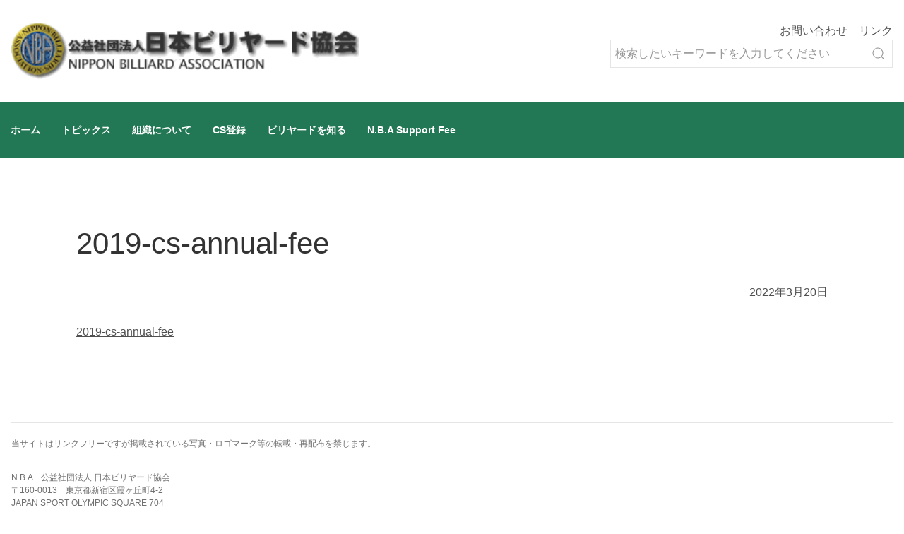

--- FILE ---
content_type: text/html; charset=UTF-8
request_url: https://www.nba.or.jp/news/cs%E3%82%AB%E3%83%BC%E3%83%89%E5%B9%B4%E4%BC%9A%E8%B2%BB%E6%94%B9%E5%AE%9A%E3%81%AE%E3%81%8A%E7%9F%A5%E3%82%89%E3%81%9B/attachment/2019-cs-annual-fee/
body_size: 8951
content:

<!DOCTYPE html>
<html lang="ja">

<head>
	<meta charset="UTF-8">
	<meta name="viewport" content="width=device-width, initial-scale=1.0">
	<meta http-equiv="X-UA-Compatible" content="ie=edge">
	<link rel="preconnect" href="https://fonts.googleapis.com">
	<link rel="preconnect" href="https://fonts.gstatic.com" crossorigin>
<!-- Google Tag Manager -->
<script>(function(w,d,s,l,i){w[l]=w[l]||[];w[l].push({'gtm.start':
new Date().getTime(),event:'gtm.js'});var f=d.getElementsByTagName(s)[0],
j=d.createElement(s),dl=l!='dataLayer'?'&l='+l:'';j.async=true;j.src=
'https://www.googletagmanager.com/gtm.js?id='+i+dl;f.parentNode.insertBefore(j,f);
})(window,document,'script','dataLayer','GTM-TK6HVLB');</script>
<!-- End Google Tag Manager -->
	<title>2019-cs-annual-fee | 公益社団法人 日本ビリヤード協会</title>

		<!-- All in One SEO 4.9.3 - aioseo.com -->
	<meta name="robots" content="max-image-preview:large" />
	<meta name="author" content="管理者"/>
	<link rel="canonical" href="https://www.nba.or.jp/news/cs%e3%82%ab%e3%83%bc%e3%83%89%e5%b9%b4%e4%bc%9a%e8%b2%bb%e6%94%b9%e5%ae%9a%e3%81%ae%e3%81%8a%e7%9f%a5%e3%82%89%e3%81%9b/attachment/2019-cs-annual-fee/" />
	<meta name="generator" content="All in One SEO (AIOSEO) 4.9.3" />
		<meta property="og:locale" content="ja_JP" />
		<meta property="og:site_name" content="公益社団法人 日本ビリヤード協会 |" />
		<meta property="og:type" content="article" />
		<meta property="og:title" content="2019-cs-annual-fee | 公益社団法人 日本ビリヤード協会" />
		<meta property="og:url" content="https://www.nba.or.jp/news/cs%e3%82%ab%e3%83%bc%e3%83%89%e5%b9%b4%e4%bc%9a%e8%b2%bb%e6%94%b9%e5%ae%9a%e3%81%ae%e3%81%8a%e7%9f%a5%e3%82%89%e3%81%9b/attachment/2019-cs-annual-fee/" />
		<meta property="article:published_time" content="2022-03-20T02:46:53+00:00" />
		<meta property="article:modified_time" content="2022-03-20T02:46:53+00:00" />
		<meta name="twitter:card" content="summary_large_image" />
		<meta name="twitter:title" content="2019-cs-annual-fee | 公益社団法人 日本ビリヤード協会" />
		<script type="application/ld+json" class="aioseo-schema">
			{"@context":"https:\/\/schema.org","@graph":[{"@type":"BreadcrumbList","@id":"https:\/\/www.nba.or.jp\/news\/cs%e3%82%ab%e3%83%bc%e3%83%89%e5%b9%b4%e4%bc%9a%e8%b2%bb%e6%94%b9%e5%ae%9a%e3%81%ae%e3%81%8a%e7%9f%a5%e3%82%89%e3%81%9b\/attachment\/2019-cs-annual-fee\/#breadcrumblist","itemListElement":[{"@type":"ListItem","@id":"https:\/\/www.nba.or.jp#listItem","position":1,"name":"\u30db\u30fc\u30e0","item":"https:\/\/www.nba.or.jp","nextItem":{"@type":"ListItem","@id":"https:\/\/www.nba.or.jp\/news\/cs%e3%82%ab%e3%83%bc%e3%83%89%e5%b9%b4%e4%bc%9a%e8%b2%bb%e6%94%b9%e5%ae%9a%e3%81%ae%e3%81%8a%e7%9f%a5%e3%82%89%e3%81%9b\/attachment\/2019-cs-annual-fee\/#listItem","name":"2019-cs-annual-fee"}},{"@type":"ListItem","@id":"https:\/\/www.nba.or.jp\/news\/cs%e3%82%ab%e3%83%bc%e3%83%89%e5%b9%b4%e4%bc%9a%e8%b2%bb%e6%94%b9%e5%ae%9a%e3%81%ae%e3%81%8a%e7%9f%a5%e3%82%89%e3%81%9b\/attachment\/2019-cs-annual-fee\/#listItem","position":2,"name":"2019-cs-annual-fee","previousItem":{"@type":"ListItem","@id":"https:\/\/www.nba.or.jp#listItem","name":"\u30db\u30fc\u30e0"}}]},{"@type":"ItemPage","@id":"https:\/\/www.nba.or.jp\/news\/cs%e3%82%ab%e3%83%bc%e3%83%89%e5%b9%b4%e4%bc%9a%e8%b2%bb%e6%94%b9%e5%ae%9a%e3%81%ae%e3%81%8a%e7%9f%a5%e3%82%89%e3%81%9b\/attachment\/2019-cs-annual-fee\/#itempage","url":"https:\/\/www.nba.or.jp\/news\/cs%e3%82%ab%e3%83%bc%e3%83%89%e5%b9%b4%e4%bc%9a%e8%b2%bb%e6%94%b9%e5%ae%9a%e3%81%ae%e3%81%8a%e7%9f%a5%e3%82%89%e3%81%9b\/attachment\/2019-cs-annual-fee\/","name":"2019-cs-annual-fee | \u516c\u76ca\u793e\u56e3\u6cd5\u4eba \u65e5\u672c\u30d3\u30ea\u30e4\u30fc\u30c9\u5354\u4f1a","inLanguage":"ja","isPartOf":{"@id":"https:\/\/www.nba.or.jp\/#website"},"breadcrumb":{"@id":"https:\/\/www.nba.or.jp\/news\/cs%e3%82%ab%e3%83%bc%e3%83%89%e5%b9%b4%e4%bc%9a%e8%b2%bb%e6%94%b9%e5%ae%9a%e3%81%ae%e3%81%8a%e7%9f%a5%e3%82%89%e3%81%9b\/attachment\/2019-cs-annual-fee\/#breadcrumblist"},"author":{"@id":"https:\/\/www.nba.or.jp\/author\/admin\/#author"},"creator":{"@id":"https:\/\/www.nba.or.jp\/author\/admin\/#author"},"datePublished":"2022-03-20T11:46:53+09:00","dateModified":"2022-03-20T11:46:53+09:00"},{"@type":"Organization","@id":"https:\/\/www.nba.or.jp\/#organization","name":"\u516c\u76ca\u793e\u56e3\u6cd5\u4eba \u65e5\u672c\u30d3\u30ea\u30e4\u30fc\u30c9\u5354\u4f1a","url":"https:\/\/www.nba.or.jp\/"},{"@type":"Person","@id":"https:\/\/www.nba.or.jp\/author\/admin\/#author","url":"https:\/\/www.nba.or.jp\/author\/admin\/","name":"\u7ba1\u7406\u8005","image":{"@type":"ImageObject","@id":"https:\/\/www.nba.or.jp\/news\/cs%e3%82%ab%e3%83%bc%e3%83%89%e5%b9%b4%e4%bc%9a%e8%b2%bb%e6%94%b9%e5%ae%9a%e3%81%ae%e3%81%8a%e7%9f%a5%e3%82%89%e3%81%9b\/attachment\/2019-cs-annual-fee\/#authorImage","url":"https:\/\/secure.gravatar.com\/avatar\/6a3d23e9d75170b0d4fb2a76b6165aea521ba97af3561454957800fc577c744f?s=96&d=mm&r=g","width":96,"height":96,"caption":"\u7ba1\u7406\u8005"}},{"@type":"WebSite","@id":"https:\/\/www.nba.or.jp\/#website","url":"https:\/\/www.nba.or.jp\/","name":"\u516c\u76ca\u793e\u56e3\u6cd5\u4eba \u65e5\u672c\u30d3\u30ea\u30e4\u30fc\u30c9\u5354\u4f1a","inLanguage":"ja","publisher":{"@id":"https:\/\/www.nba.or.jp\/#organization"}}]}
		</script>
		<!-- All in One SEO -->

<link rel='dns-prefetch' href='//fonts.googleapis.com' />
<link rel="alternate" type="application/rss+xml" title="公益社団法人 日本ビリヤード協会 &raquo; フィード" href="https://www.nba.or.jp/feed/" />
<link rel="alternate" type="application/rss+xml" title="公益社団法人 日本ビリヤード協会 &raquo; コメントフィード" href="https://www.nba.or.jp/comments/feed/" />
<link rel="alternate" title="oEmbed (JSON)" type="application/json+oembed" href="https://www.nba.or.jp/wp-json/oembed/1.0/embed?url=https%3A%2F%2Fwww.nba.or.jp%2Fnews%2Fcs%25e3%2582%25ab%25e3%2583%25bc%25e3%2583%2589%25e5%25b9%25b4%25e4%25bc%259a%25e8%25b2%25bb%25e6%2594%25b9%25e5%25ae%259a%25e3%2581%25ae%25e3%2581%258a%25e7%259f%25a5%25e3%2582%2589%25e3%2581%259b%2Fattachment%2F2019-cs-annual-fee%2F" />
<link rel="alternate" title="oEmbed (XML)" type="text/xml+oembed" href="https://www.nba.or.jp/wp-json/oembed/1.0/embed?url=https%3A%2F%2Fwww.nba.or.jp%2Fnews%2Fcs%25e3%2582%25ab%25e3%2583%25bc%25e3%2583%2589%25e5%25b9%25b4%25e4%25bc%259a%25e8%25b2%25bb%25e6%2594%25b9%25e5%25ae%259a%25e3%2581%25ae%25e3%2581%258a%25e7%259f%25a5%25e3%2582%2589%25e3%2581%259b%2Fattachment%2F2019-cs-annual-fee%2F&#038;format=xml" />
<style id='wp-img-auto-sizes-contain-inline-css' type='text/css'>
img:is([sizes=auto i],[sizes^="auto," i]){contain-intrinsic-size:3000px 1500px}
/*# sourceURL=wp-img-auto-sizes-contain-inline-css */
</style>
<style id='wp-emoji-styles-inline-css' type='text/css'>

	img.wp-smiley, img.emoji {
		display: inline !important;
		border: none !important;
		box-shadow: none !important;
		height: 1em !important;
		width: 1em !important;
		margin: 0 0.07em !important;
		vertical-align: -0.1em !important;
		background: none !important;
		padding: 0 !important;
	}
/*# sourceURL=wp-emoji-styles-inline-css */
</style>
<style id='wp-block-library-inline-css' type='text/css'>
:root{--wp-block-synced-color:#7a00df;--wp-block-synced-color--rgb:122,0,223;--wp-bound-block-color:var(--wp-block-synced-color);--wp-editor-canvas-background:#ddd;--wp-admin-theme-color:#007cba;--wp-admin-theme-color--rgb:0,124,186;--wp-admin-theme-color-darker-10:#006ba1;--wp-admin-theme-color-darker-10--rgb:0,107,160.5;--wp-admin-theme-color-darker-20:#005a87;--wp-admin-theme-color-darker-20--rgb:0,90,135;--wp-admin-border-width-focus:2px}@media (min-resolution:192dpi){:root{--wp-admin-border-width-focus:1.5px}}.wp-element-button{cursor:pointer}:root .has-very-light-gray-background-color{background-color:#eee}:root .has-very-dark-gray-background-color{background-color:#313131}:root .has-very-light-gray-color{color:#eee}:root .has-very-dark-gray-color{color:#313131}:root .has-vivid-green-cyan-to-vivid-cyan-blue-gradient-background{background:linear-gradient(135deg,#00d084,#0693e3)}:root .has-purple-crush-gradient-background{background:linear-gradient(135deg,#34e2e4,#4721fb 50%,#ab1dfe)}:root .has-hazy-dawn-gradient-background{background:linear-gradient(135deg,#faaca8,#dad0ec)}:root .has-subdued-olive-gradient-background{background:linear-gradient(135deg,#fafae1,#67a671)}:root .has-atomic-cream-gradient-background{background:linear-gradient(135deg,#fdd79a,#004a59)}:root .has-nightshade-gradient-background{background:linear-gradient(135deg,#330968,#31cdcf)}:root .has-midnight-gradient-background{background:linear-gradient(135deg,#020381,#2874fc)}:root{--wp--preset--font-size--normal:16px;--wp--preset--font-size--huge:42px}.has-regular-font-size{font-size:1em}.has-larger-font-size{font-size:2.625em}.has-normal-font-size{font-size:var(--wp--preset--font-size--normal)}.has-huge-font-size{font-size:var(--wp--preset--font-size--huge)}.has-text-align-center{text-align:center}.has-text-align-left{text-align:left}.has-text-align-right{text-align:right}.has-fit-text{white-space:nowrap!important}#end-resizable-editor-section{display:none}.aligncenter{clear:both}.items-justified-left{justify-content:flex-start}.items-justified-center{justify-content:center}.items-justified-right{justify-content:flex-end}.items-justified-space-between{justify-content:space-between}.screen-reader-text{border:0;clip-path:inset(50%);height:1px;margin:-1px;overflow:hidden;padding:0;position:absolute;width:1px;word-wrap:normal!important}.screen-reader-text:focus{background-color:#ddd;clip-path:none;color:#444;display:block;font-size:1em;height:auto;left:5px;line-height:normal;padding:15px 23px 14px;text-decoration:none;top:5px;width:auto;z-index:100000}html :where(.has-border-color){border-style:solid}html :where([style*=border-top-color]){border-top-style:solid}html :where([style*=border-right-color]){border-right-style:solid}html :where([style*=border-bottom-color]){border-bottom-style:solid}html :where([style*=border-left-color]){border-left-style:solid}html :where([style*=border-width]){border-style:solid}html :where([style*=border-top-width]){border-top-style:solid}html :where([style*=border-right-width]){border-right-style:solid}html :where([style*=border-bottom-width]){border-bottom-style:solid}html :where([style*=border-left-width]){border-left-style:solid}html :where(img[class*=wp-image-]){height:auto;max-width:100%}:where(figure){margin:0 0 1em}html :where(.is-position-sticky){--wp-admin--admin-bar--position-offset:var(--wp-admin--admin-bar--height,0px)}@media screen and (max-width:600px){html :where(.is-position-sticky){--wp-admin--admin-bar--position-offset:0px}}

/*# sourceURL=wp-block-library-inline-css */
</style><style id='global-styles-inline-css' type='text/css'>
:root{--wp--preset--aspect-ratio--square: 1;--wp--preset--aspect-ratio--4-3: 4/3;--wp--preset--aspect-ratio--3-4: 3/4;--wp--preset--aspect-ratio--3-2: 3/2;--wp--preset--aspect-ratio--2-3: 2/3;--wp--preset--aspect-ratio--16-9: 16/9;--wp--preset--aspect-ratio--9-16: 9/16;--wp--preset--color--black: #000000;--wp--preset--color--cyan-bluish-gray: #abb8c3;--wp--preset--color--white: #ffffff;--wp--preset--color--pale-pink: #f78da7;--wp--preset--color--vivid-red: #cf2e2e;--wp--preset--color--luminous-vivid-orange: #ff6900;--wp--preset--color--luminous-vivid-amber: #fcb900;--wp--preset--color--light-green-cyan: #7bdcb5;--wp--preset--color--vivid-green-cyan: #00d084;--wp--preset--color--pale-cyan-blue: #8ed1fc;--wp--preset--color--vivid-cyan-blue: #0693e3;--wp--preset--color--vivid-purple: #9b51e0;--wp--preset--gradient--vivid-cyan-blue-to-vivid-purple: linear-gradient(135deg,rgb(6,147,227) 0%,rgb(155,81,224) 100%);--wp--preset--gradient--light-green-cyan-to-vivid-green-cyan: linear-gradient(135deg,rgb(122,220,180) 0%,rgb(0,208,130) 100%);--wp--preset--gradient--luminous-vivid-amber-to-luminous-vivid-orange: linear-gradient(135deg,rgb(252,185,0) 0%,rgb(255,105,0) 100%);--wp--preset--gradient--luminous-vivid-orange-to-vivid-red: linear-gradient(135deg,rgb(255,105,0) 0%,rgb(207,46,46) 100%);--wp--preset--gradient--very-light-gray-to-cyan-bluish-gray: linear-gradient(135deg,rgb(238,238,238) 0%,rgb(169,184,195) 100%);--wp--preset--gradient--cool-to-warm-spectrum: linear-gradient(135deg,rgb(74,234,220) 0%,rgb(151,120,209) 20%,rgb(207,42,186) 40%,rgb(238,44,130) 60%,rgb(251,105,98) 80%,rgb(254,248,76) 100%);--wp--preset--gradient--blush-light-purple: linear-gradient(135deg,rgb(255,206,236) 0%,rgb(152,150,240) 100%);--wp--preset--gradient--blush-bordeaux: linear-gradient(135deg,rgb(254,205,165) 0%,rgb(254,45,45) 50%,rgb(107,0,62) 100%);--wp--preset--gradient--luminous-dusk: linear-gradient(135deg,rgb(255,203,112) 0%,rgb(199,81,192) 50%,rgb(65,88,208) 100%);--wp--preset--gradient--pale-ocean: linear-gradient(135deg,rgb(255,245,203) 0%,rgb(182,227,212) 50%,rgb(51,167,181) 100%);--wp--preset--gradient--electric-grass: linear-gradient(135deg,rgb(202,248,128) 0%,rgb(113,206,126) 100%);--wp--preset--gradient--midnight: linear-gradient(135deg,rgb(2,3,129) 0%,rgb(40,116,252) 100%);--wp--preset--font-size--small: 13px;--wp--preset--font-size--medium: 20px;--wp--preset--font-size--large: 36px;--wp--preset--font-size--x-large: 42px;--wp--preset--spacing--20: 0.44rem;--wp--preset--spacing--30: 0.67rem;--wp--preset--spacing--40: 1rem;--wp--preset--spacing--50: 1.5rem;--wp--preset--spacing--60: 2.25rem;--wp--preset--spacing--70: 3.38rem;--wp--preset--spacing--80: 5.06rem;--wp--preset--shadow--natural: 6px 6px 9px rgba(0, 0, 0, 0.2);--wp--preset--shadow--deep: 12px 12px 50px rgba(0, 0, 0, 0.4);--wp--preset--shadow--sharp: 6px 6px 0px rgba(0, 0, 0, 0.2);--wp--preset--shadow--outlined: 6px 6px 0px -3px rgb(255, 255, 255), 6px 6px rgb(0, 0, 0);--wp--preset--shadow--crisp: 6px 6px 0px rgb(0, 0, 0);}:where(.is-layout-flex){gap: 0.5em;}:where(.is-layout-grid){gap: 0.5em;}body .is-layout-flex{display: flex;}.is-layout-flex{flex-wrap: wrap;align-items: center;}.is-layout-flex > :is(*, div){margin: 0;}body .is-layout-grid{display: grid;}.is-layout-grid > :is(*, div){margin: 0;}:where(.wp-block-columns.is-layout-flex){gap: 2em;}:where(.wp-block-columns.is-layout-grid){gap: 2em;}:where(.wp-block-post-template.is-layout-flex){gap: 1.25em;}:where(.wp-block-post-template.is-layout-grid){gap: 1.25em;}.has-black-color{color: var(--wp--preset--color--black) !important;}.has-cyan-bluish-gray-color{color: var(--wp--preset--color--cyan-bluish-gray) !important;}.has-white-color{color: var(--wp--preset--color--white) !important;}.has-pale-pink-color{color: var(--wp--preset--color--pale-pink) !important;}.has-vivid-red-color{color: var(--wp--preset--color--vivid-red) !important;}.has-luminous-vivid-orange-color{color: var(--wp--preset--color--luminous-vivid-orange) !important;}.has-luminous-vivid-amber-color{color: var(--wp--preset--color--luminous-vivid-amber) !important;}.has-light-green-cyan-color{color: var(--wp--preset--color--light-green-cyan) !important;}.has-vivid-green-cyan-color{color: var(--wp--preset--color--vivid-green-cyan) !important;}.has-pale-cyan-blue-color{color: var(--wp--preset--color--pale-cyan-blue) !important;}.has-vivid-cyan-blue-color{color: var(--wp--preset--color--vivid-cyan-blue) !important;}.has-vivid-purple-color{color: var(--wp--preset--color--vivid-purple) !important;}.has-black-background-color{background-color: var(--wp--preset--color--black) !important;}.has-cyan-bluish-gray-background-color{background-color: var(--wp--preset--color--cyan-bluish-gray) !important;}.has-white-background-color{background-color: var(--wp--preset--color--white) !important;}.has-pale-pink-background-color{background-color: var(--wp--preset--color--pale-pink) !important;}.has-vivid-red-background-color{background-color: var(--wp--preset--color--vivid-red) !important;}.has-luminous-vivid-orange-background-color{background-color: var(--wp--preset--color--luminous-vivid-orange) !important;}.has-luminous-vivid-amber-background-color{background-color: var(--wp--preset--color--luminous-vivid-amber) !important;}.has-light-green-cyan-background-color{background-color: var(--wp--preset--color--light-green-cyan) !important;}.has-vivid-green-cyan-background-color{background-color: var(--wp--preset--color--vivid-green-cyan) !important;}.has-pale-cyan-blue-background-color{background-color: var(--wp--preset--color--pale-cyan-blue) !important;}.has-vivid-cyan-blue-background-color{background-color: var(--wp--preset--color--vivid-cyan-blue) !important;}.has-vivid-purple-background-color{background-color: var(--wp--preset--color--vivid-purple) !important;}.has-black-border-color{border-color: var(--wp--preset--color--black) !important;}.has-cyan-bluish-gray-border-color{border-color: var(--wp--preset--color--cyan-bluish-gray) !important;}.has-white-border-color{border-color: var(--wp--preset--color--white) !important;}.has-pale-pink-border-color{border-color: var(--wp--preset--color--pale-pink) !important;}.has-vivid-red-border-color{border-color: var(--wp--preset--color--vivid-red) !important;}.has-luminous-vivid-orange-border-color{border-color: var(--wp--preset--color--luminous-vivid-orange) !important;}.has-luminous-vivid-amber-border-color{border-color: var(--wp--preset--color--luminous-vivid-amber) !important;}.has-light-green-cyan-border-color{border-color: var(--wp--preset--color--light-green-cyan) !important;}.has-vivid-green-cyan-border-color{border-color: var(--wp--preset--color--vivid-green-cyan) !important;}.has-pale-cyan-blue-border-color{border-color: var(--wp--preset--color--pale-cyan-blue) !important;}.has-vivid-cyan-blue-border-color{border-color: var(--wp--preset--color--vivid-cyan-blue) !important;}.has-vivid-purple-border-color{border-color: var(--wp--preset--color--vivid-purple) !important;}.has-vivid-cyan-blue-to-vivid-purple-gradient-background{background: var(--wp--preset--gradient--vivid-cyan-blue-to-vivid-purple) !important;}.has-light-green-cyan-to-vivid-green-cyan-gradient-background{background: var(--wp--preset--gradient--light-green-cyan-to-vivid-green-cyan) !important;}.has-luminous-vivid-amber-to-luminous-vivid-orange-gradient-background{background: var(--wp--preset--gradient--luminous-vivid-amber-to-luminous-vivid-orange) !important;}.has-luminous-vivid-orange-to-vivid-red-gradient-background{background: var(--wp--preset--gradient--luminous-vivid-orange-to-vivid-red) !important;}.has-very-light-gray-to-cyan-bluish-gray-gradient-background{background: var(--wp--preset--gradient--very-light-gray-to-cyan-bluish-gray) !important;}.has-cool-to-warm-spectrum-gradient-background{background: var(--wp--preset--gradient--cool-to-warm-spectrum) !important;}.has-blush-light-purple-gradient-background{background: var(--wp--preset--gradient--blush-light-purple) !important;}.has-blush-bordeaux-gradient-background{background: var(--wp--preset--gradient--blush-bordeaux) !important;}.has-luminous-dusk-gradient-background{background: var(--wp--preset--gradient--luminous-dusk) !important;}.has-pale-ocean-gradient-background{background: var(--wp--preset--gradient--pale-ocean) !important;}.has-electric-grass-gradient-background{background: var(--wp--preset--gradient--electric-grass) !important;}.has-midnight-gradient-background{background: var(--wp--preset--gradient--midnight) !important;}.has-small-font-size{font-size: var(--wp--preset--font-size--small) !important;}.has-medium-font-size{font-size: var(--wp--preset--font-size--medium) !important;}.has-large-font-size{font-size: var(--wp--preset--font-size--large) !important;}.has-x-large-font-size{font-size: var(--wp--preset--font-size--x-large) !important;}
/*# sourceURL=global-styles-inline-css */
</style>

<style id='classic-theme-styles-inline-css' type='text/css'>
/*! This file is auto-generated */
.wp-block-button__link{color:#fff;background-color:#32373c;border-radius:9999px;box-shadow:none;text-decoration:none;padding:calc(.667em + 2px) calc(1.333em + 2px);font-size:1.125em}.wp-block-file__button{background:#32373c;color:#fff;text-decoration:none}
/*# sourceURL=/wp-includes/css/classic-themes.min.css */
</style>
<link rel='stylesheet' id='googlefonts-css' href='https://fonts.googleapis.com/css2?family=PT+Sans+Caption%3Awght%40700&#038;display=swap&#038;ver=6.9' type='text/css' media='all' />
<link rel='stylesheet' id='uikit-css' href='https://www.nba.or.jp/wp-content/themes/NBA/css/uikit.my-theme.min.css?ver=1.0.0' type='text/css' media='all' />
<link rel='stylesheet' id='my-css' href='https://www.nba.or.jp/wp-content/themes/NBA/css/style.css?ver=2601140927' type='text/css' media='all' />
<link rel='stylesheet' id='UserAccessManagerLoginForm-css' href='https://www.nba.or.jp/wp-content/plugins/user-access-manager/assets/css/uamLoginForm.css?ver=2.3.8' type='text/css' media='screen' />
<link rel="https://api.w.org/" href="https://www.nba.or.jp/wp-json/" /><link rel="alternate" title="JSON" type="application/json" href="https://www.nba.or.jp/wp-json/wp/v2/media/579" /><link rel="EditURI" type="application/rsd+xml" title="RSD" href="https://www.nba.or.jp/xmlrpc.php?rsd" />
<meta name="generator" content="WordPress 6.9" />
<link rel='shortlink' href='https://www.nba.or.jp/?p=579' />
<link rel="icon" href="https://www.nba.or.jp/wp-content/uploads/2022/09/cropped-favicon-32x32.png" sizes="32x32" />
<link rel="icon" href="https://www.nba.or.jp/wp-content/uploads/2022/09/cropped-favicon-192x192.png" sizes="192x192" />
<link rel="apple-touch-icon" href="https://www.nba.or.jp/wp-content/uploads/2022/09/cropped-favicon-180x180.png" />
<meta name="msapplication-TileImage" content="https://www.nba.or.jp/wp-content/uploads/2022/09/cropped-favicon-270x270.png" />
</head>

<body>
<!-- Google Tag Manager (noscript) -->
<noscript><iframe src="https://www.googletagmanager.com/ns.html?id=GTM-TK6HVLB"
height="0" width="0" style="display:none;visibility:hidden"></iframe></noscript>
<!-- End Google Tag Manager (noscript) -->
	<div class="wrapper">
		<header>
			<div class="header_upper">
				<div class="header_logo"><a href="/" alt="日本ビリヤード協会"><img src="https://www.nba.or.jp/wp-content/themes/NBA/img/head_title_nba.gif"></img></a></div>
				<div class="header_link">
					<div class="header_link-menu uk-visible@s">
						<a href="/contact">お問い合わせ</a>
						<a href="/link">リンク</a>
					</div>
					<div class="header_search uk-visible@s">
						<form class="uk-search uk-search-default" action="/" method="get">
	<button type="submit" class="uk-search-icon-flip" uk-search-icon></button>
	<input class="uk-search-input" type="search" name="s" id="" placeholder="検索したいキーワードを入力してください">
</form>
					</div>
					<div class="header_nav-sp uk-hidden@s">
						<span uk-icon="icon: menu; ratio: 2;"></span>
						<div uk-dropdown="pos: top-right">
							<ul class="uk-dropdown-nav uk-nav-parent-icon" uk-nav>
																<li><a href="/">ホーム</a></li>
								<li class="uk-parent">
									<a href="/topics">トピックス</a>
									<ul class="uk-nav-sub">
										<li><a href="/topics/hot">注目情報</a></li>
										<li><a href="/new">新着情報</a></li>
										<li><a href="/topics/game">大会情報</a></li>
										<li>
											<a href="/document/schedule/" target="_blank" rel="noreferrer noopener">
												年間スケジュール
											</a>
										</li>
									</ul>
								</li>
								<li class="uk-parent">
									<a href="/info">組織について</a>
									<ul class="uk-nav-sub">
										<li><a href="/info/about">NBAとは？</a></li>
										<li><a href="/info/chart">組織図</a></li>
										<li><a href="/info/activity">NBAの活動</a></li>
										<li><a href="/meeting">総会</a></li>
										<li><a href="/info/teikan">定款・規程・ガバナンスコード</a></li>
									</ul>
								</li>
								<li>
									<a href="/csmember/">CS登録</a>
								</li>
								<li class="uk-parent">
									<a href="/cue">ビリヤードを知る</a>
									<ul class="uk-nav-sub">
										<li><a href="/info/history">ビリヤードの歴史</a></li>
										<li><a href="/info/activity/game/japan-games">ポケットビリヤード</a></li>
										<li><a href="/info/activity/game/japan-games#carom">キャロムビリヤード</a></li>
									</ul>
								</li>
								<li>
									<a href="/support">N.B.A Support Fee</a>
								</li>
								<li>
									<a href="/contact">お問い合わせ</a>
								</li>
								<li>
									<a href="/link">リンク</a>
								</li>
								<li>
									<form class="uk-search uk-search-default" action="/" method="get">
	<button type="submit" class="uk-search-icon-flip" uk-search-icon></button>
	<input class="uk-search-input" type="search" name="s" id="" placeholder="検索したいキーワードを入力してください">
</form>
								</li>
															</ul>
						</div>
					</div>
				</div>
			</div>
			<div class="header_navbar" >
				<nav class="uk-navbar-container uk-navbar-transparent navbar uk-visible@s"  uk-navbar>
					<div class="uk-navbar-left">
						<ul class="uk-navbar-nav navbar_items">
														<li><a href="/">ホーム</a></li>
							<li>
								<a href="/topics">トピックス</a>
								<div class="uk-navbar-dropdown">
									<ul class="uk-nav uk-navbar-dropdown-nav">
										<li><a href="/topics/hot">注目情報</a></li>
										<li><a href="/new">新着情報</a></li>
										<li><a href="/topics/game">大会情報</a></li>
										<li>
											<a href="/document/schedule/" target="_blank" rel="noreferrer noopener">
												年間スケジュール
											</a>
										</li>
									</ul>
								</div>
							</li>
							<li>
								<a href="/info">組織について</a>
								<div class="uk-navbar-dropdown">
									<ul class="uk-nav uk-navbar-dropdown-nav">
										<li><a href="/info/about">NBAとは？</a></li>
										<li><a href="/info/chart">組織図</a></li>
										<li><a href="/info/activity">NBAの活動</a></li>
										<li><a href="/meeting">総会</a></li>
										<li><a href="/info/teikan">定款・規程・ガバナンスコード</a></li>
									</ul>
								</div>
							</li>
							<li>
								<a href="/csmember/">CS登録</a>
							</li>
							<li>
								<a href="/cue">ビリヤードを知る</a>
								<div class="uk-navbar-dropdown">
									<ul class="uk-nav uk-navbar-dropdown-nav">
										<li><a href="/cue/history">ビリヤードの歴史</a></li>
										<li><a href="/info/activity/game/japan-games">ポケットビリヤード</a></li>
										<li><a href="/info/activity/game/japan-games#carom">キャロムビリヤード</a></li>
									</ul>
								</div>
							</li>
							<li>
								<a href="/support">N.B.A Support Fee</a>
							</li>
													</ul>
					</div>
				</nav>
			</div>
		</header>
		<main>
<div class="container">
				<article class="single">
				<h1 class="single_title">2019-cs-annual-fee</h1>
				<div class="single_date">
					2022年3月20日				</div>
				<section class="single_content text_link_decoration">
					<p class="attachment"><a href='https://www.nba.or.jp/wp-content/uploads/2022/03/2019-cs-annual-fee.pdf'>2019-cs-annual-fee</a></p>
				</section>
			</article>
	</div>

</main>
<footer>
	<div class="footer_info">
		<hr>
		<div class="footer_rule">
			<p>当サイトはリンクフリーですが掲載されている写真・ロゴマーク等の転載・再配布を禁じます。</p>
		</div>
		<div class="footer_address">
			<p>N.B.A　公益社団法人 日本ビリヤード協会</p>
			<p>&#12306;160-0013　東京都新宿区霞ヶ丘町4-2</p>
			<p>JAPAN SPORT OLYMPIC SQUARE 704</p>
			<p>TEL 03-5770-7911 / FAX 03-5770-7913</p>
		</div>
		<div class="footer_privacy">
			<a href="https://www.nba.or.jp/wp-content/themes/NBA/img/privacy-houshin.pdf">&raquo;個人情報保護基本方針</a>
		</div>
		<div class="footer_copyright">&copy;2003 NIPPON BILLIARD ASSOCIATION All rights reserved.</div>
	</div>
	<div class="footer_menu" >
		<div class="footer_menu_inner">
			<div class="footer_menu_list">
				<a href="/">ホーム</a>
				<a href="/topics">トピックス</a>
				<a href="/info">組織について</a>
				<a href="/csmember/">CS登録</a>
				<a href="/cue">ビリヤードを知る</a>
				<a href="/support">N.B.A Support Fee</a>
				<a href="/document/ポケットビリヤード競技規定/" target="_blank" rel="noreferrer noopener">ポケットビリヤード競技規定</a>
				<a href="/cleansport/">ハラスメント・暴力行為等相談窓口</a>
			</div>
		</div>
	</div>
</footer>

</div>
<script type="speculationrules">
{"prefetch":[{"source":"document","where":{"and":[{"href_matches":"/*"},{"not":{"href_matches":["/wp-*.php","/wp-admin/*","/wp-content/uploads/*","/wp-content/*","/wp-content/plugins/*","/wp-content/themes/NBA/*","/*\\?(.+)"]}},{"not":{"selector_matches":"a[rel~=\"nofollow\"]"}},{"not":{"selector_matches":".no-prefetch, .no-prefetch a"}}]},"eagerness":"conservative"}]}
</script>
<script type="text/javascript" src="https://www.nba.or.jp/wp-content/plugins/kslink-dropdown/assets/script.js?ver=1648258820" id="my-js"></script>
<script type="text/javascript" src="https://www.nba.or.jp/wp-content/themes/NBA/node_modules/uikit/dist/js/uikit.min.js?ver=1.0.0" id="uikit-js"></script>
<script type="text/javascript" src="https://www.nba.or.jp/wp-content/themes/NBA/node_modules/uikit/dist/js/uikit-icons.min.js?ver=1.0.0" id="icon-js"></script>
<script id="wp-emoji-settings" type="application/json">
{"baseUrl":"https://s.w.org/images/core/emoji/17.0.2/72x72/","ext":".png","svgUrl":"https://s.w.org/images/core/emoji/17.0.2/svg/","svgExt":".svg","source":{"concatemoji":"https://www.nba.or.jp/wp-includes/js/wp-emoji-release.min.js?ver=6.9"}}
</script>
<script type="module">
/* <![CDATA[ */
/*! This file is auto-generated */
const a=JSON.parse(document.getElementById("wp-emoji-settings").textContent),o=(window._wpemojiSettings=a,"wpEmojiSettingsSupports"),s=["flag","emoji"];function i(e){try{var t={supportTests:e,timestamp:(new Date).valueOf()};sessionStorage.setItem(o,JSON.stringify(t))}catch(e){}}function c(e,t,n){e.clearRect(0,0,e.canvas.width,e.canvas.height),e.fillText(t,0,0);t=new Uint32Array(e.getImageData(0,0,e.canvas.width,e.canvas.height).data);e.clearRect(0,0,e.canvas.width,e.canvas.height),e.fillText(n,0,0);const a=new Uint32Array(e.getImageData(0,0,e.canvas.width,e.canvas.height).data);return t.every((e,t)=>e===a[t])}function p(e,t){e.clearRect(0,0,e.canvas.width,e.canvas.height),e.fillText(t,0,0);var n=e.getImageData(16,16,1,1);for(let e=0;e<n.data.length;e++)if(0!==n.data[e])return!1;return!0}function u(e,t,n,a){switch(t){case"flag":return n(e,"\ud83c\udff3\ufe0f\u200d\u26a7\ufe0f","\ud83c\udff3\ufe0f\u200b\u26a7\ufe0f")?!1:!n(e,"\ud83c\udde8\ud83c\uddf6","\ud83c\udde8\u200b\ud83c\uddf6")&&!n(e,"\ud83c\udff4\udb40\udc67\udb40\udc62\udb40\udc65\udb40\udc6e\udb40\udc67\udb40\udc7f","\ud83c\udff4\u200b\udb40\udc67\u200b\udb40\udc62\u200b\udb40\udc65\u200b\udb40\udc6e\u200b\udb40\udc67\u200b\udb40\udc7f");case"emoji":return!a(e,"\ud83e\u1fac8")}return!1}function f(e,t,n,a){let r;const o=(r="undefined"!=typeof WorkerGlobalScope&&self instanceof WorkerGlobalScope?new OffscreenCanvas(300,150):document.createElement("canvas")).getContext("2d",{willReadFrequently:!0}),s=(o.textBaseline="top",o.font="600 32px Arial",{});return e.forEach(e=>{s[e]=t(o,e,n,a)}),s}function r(e){var t=document.createElement("script");t.src=e,t.defer=!0,document.head.appendChild(t)}a.supports={everything:!0,everythingExceptFlag:!0},new Promise(t=>{let n=function(){try{var e=JSON.parse(sessionStorage.getItem(o));if("object"==typeof e&&"number"==typeof e.timestamp&&(new Date).valueOf()<e.timestamp+604800&&"object"==typeof e.supportTests)return e.supportTests}catch(e){}return null}();if(!n){if("undefined"!=typeof Worker&&"undefined"!=typeof OffscreenCanvas&&"undefined"!=typeof URL&&URL.createObjectURL&&"undefined"!=typeof Blob)try{var e="postMessage("+f.toString()+"("+[JSON.stringify(s),u.toString(),c.toString(),p.toString()].join(",")+"));",a=new Blob([e],{type:"text/javascript"});const r=new Worker(URL.createObjectURL(a),{name:"wpTestEmojiSupports"});return void(r.onmessage=e=>{i(n=e.data),r.terminate(),t(n)})}catch(e){}i(n=f(s,u,c,p))}t(n)}).then(e=>{for(const n in e)a.supports[n]=e[n],a.supports.everything=a.supports.everything&&a.supports[n],"flag"!==n&&(a.supports.everythingExceptFlag=a.supports.everythingExceptFlag&&a.supports[n]);var t;a.supports.everythingExceptFlag=a.supports.everythingExceptFlag&&!a.supports.flag,a.supports.everything||((t=a.source||{}).concatemoji?r(t.concatemoji):t.wpemoji&&t.twemoji&&(r(t.twemoji),r(t.wpemoji)))});
//# sourceURL=https://www.nba.or.jp/wp-includes/js/wp-emoji-loader.min.js
/* ]]> */
</script>
</body>

</html>

--- FILE ---
content_type: application/javascript
request_url: https://www.nba.or.jp/wp-content/plugins/kslink-dropdown/assets/script.js?ver=1648258820
body_size: 344
content:
document.addEventListener("DOMContentLoaded", function () {
	document
		.querySelectorAll(".wp-block-create-block-kslink-dropdown")
		.forEach((el) => {
			const label = el.querySelector(
				".wp-block-create-block-kslink-dropdown_label"
			);
			const content = el.querySelector(
				".wp-block-create-block-kslink-dropdown_content"
			);
			label.addEventListener("click", () => {
				el.dataset.isOpen = el.dataset.isOpen ? "" : true;
			});
		});
});
